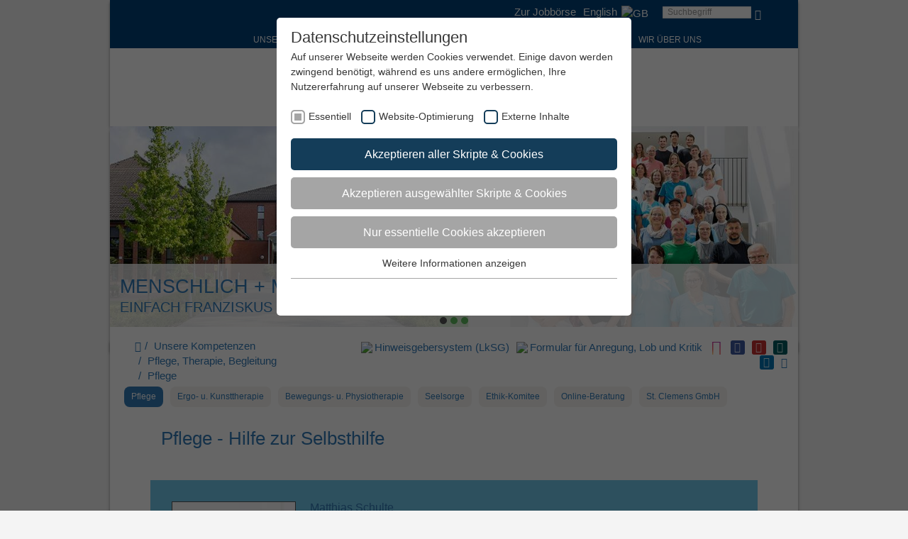

--- FILE ---
content_type: text/html; charset=utf-8
request_url: https://www.srh-telgte.de/unsere-kompetenzen/pflege-therapie-begleitung/pflege.html
body_size: 11978
content:
<!DOCTYPE html><html lang="de-DE" class="no-js"><head><meta charset="utf-8"><!-- elemente websolutions - http://www.elemente-websolutions.ms This website is powered by TYPO3 - inspiring people to share! TYPO3 is a free open source Content Management Framework initially created by Kasper Skaarhoj and licensed under GNU/GPL. TYPO3 is copyright 1998-2026 of Kasper Skaarhoj. Extensions are copyright of their respective owners. Information and contribution at https://typo3.org/ --><title>Pflege</title><meta http-equiv="x-ua-compatible" content="IE=edge"/><meta name="generator" content="TYPO3 CMS"/><meta name="robots" content="all"/><meta http-equiv="content-language" content="de"/><meta name="author" content="St. Franziskus Stiftung"/><meta name="viewport" content="width=device-width, initial-scale=1"/><meta name="twitter:card" content="summary"/><meta name="charset" content="utf-8"/><meta name="copyright" content="2015"/><link rel="stylesheet" type="text/css" href="/typo3temp/assets/compressed/merged-a3c582f286303b7fe65bb9b61627797d-min.css.gzip?1704980330" media="all"><link rel="stylesheet" type="text/css" href="/typo3temp/assets/compressed/merged-5d8a7d45a2976224f801959f8a8a44fb-min.css.gzip?1704979531" media="print"><script src="/typo3temp/assets/compressed/merged-f7e2d7f3e21d63d707bf706051b199b0-min.js.gzip?1646228202"></script><link rel="apple-touch-icon" sizes="57x57" href="/fileadmin/template/sfs/elemente/img/favicons/apple-touch-icon-57x57.png"><link rel="apple-touch-icon" sizes="60x60" href="/fileadmin/template/sfs/elemente/img/favicons/apple-touch-icon-60x60.png"><link rel="apple-touch-icon" sizes="72x72" href="/fileadmin/template/sfs/elemente/img/favicons/apple-touch-icon-72x72.png"><link rel="apple-touch-icon" sizes="76x76" href="/fileadmin/template/sfs/elemente/img/favicons/apple-touch-icon-76x76.png"><link rel="apple-touch-icon" sizes="114x114" href="/fileadmin/template/sfs/elemente/img/favicons/apple-touch-icon-114x114.png"><link rel="apple-touch-icon" sizes="120x120" href="/fileadmin/template/sfs/elemente/img/favicons/apple-touch-icon-120x120.png"><link rel="apple-touch-icon" sizes="144x144" href="/fileadmin/template/sfs/elemente/img/favicons/apple-touch-icon-144x144.png"><link rel="apple-touch-icon" sizes="152x152" href="/fileadmin/template/sfs/elemente/img/favicons/apple-touch-icon-152x152.png"><link rel="apple-touch-icon" sizes="180x180" href="/fileadmin/template/sfs/elemente/img/favicons/apple-touch-icon-180x180.png"><link rel="icon" type="image/png" sizes="32x32" href="/fileadmin/template/sfs/elemente/img/favicons/favicon-32x32.png"><link rel="icon" type="image/png" sizes="16x16" href="/fileadmin/template/sfs/elemente/img/favicons/favicon-16x16.png"><link rel="manifest" href="/fileadmin/template/sfs/elemente/img/favicons/manifest.json"><meta name="msapplication-TileColor" content="#da532c"><meta name="msapplication-TileImage" content="/fileadmin/template/sfs/elemente/img/favicons/mstile-144x144.png"><meta name="theme-color" content="#ffffff"><meta property="og:title" content="Pflege"><meta property="og:site_name" content="srt"><meta property="og:type" content="website"><meta property="og:url" content="http://srt.dev.elemente-websolutions.ms/unsere-kompetenzen/pflege-therapie-begleitung/pflege.html"><meta property="og:description" content=""><meta property="og:locale" content="de"><meta property="og:street-address" content=""><meta property="og:locality" content=""><meta property="og:region" content=""><meta property="og:postral-code" content=""><meta property="og:country-name" content=""><meta property="og:email" content=""><meta property="og:phone_number" content=""><meta property="og:fax_number" content=""><meta property="fb:admins" content=""/><meta name="twitter:card" content="summary"><meta property="twitter:title" content="Pflege"><meta property="twitter:url" content="http://srt.dev.elemente-websolutions.ms/unsere-kompetenzen/pflege-therapie-begleitung/pflege.html"><meta property="twitter:description" content=""><meta name="twitter:site" content="@TWIITER-Account"><script type="text/javascript">/* */ var typoScriptConstants = (function() { var translations = [], analytics = []; return { getTranslations: function() { return translations; }, getAnalytics: function() { return analytics; }, addTranslation: function(key, value) { translations[key] = value; }, addAnalytic: function(key, value) { analytics[key] = value; }, }; })(); /* */ typoScriptConstants.addTranslation('cookieConsentDismissLabel', 'Schließen'); typoScriptConstants.addTranslation('cookieConsentAllowLabel', 'Zustimmen'); typoScriptConstants.addTranslation('cookieConsentHeaderLabel', 'Wir benutzen Cookies!'); typoScriptConstants.addTranslation('cookieConsentMessageLabel', 'Diese Webseite verwendet Cookies. Durch die Nutzung der Webseite stimmen Sie der Verwendung von Cookies zu.'); typoScriptConstants.addTranslation('cookieConsentLinkLabel', 'Datenschutzinformationen'); typoScriptConstants.addTranslation('cookieConsentAriaLinkLabel', 'Zu den Datenschutzinformationen'); typoScriptConstants.addTranslation('cookieConsentHref', 'https://www.srh-telgte.de/kontaktdatenschutz/datenschutz.html'); typoScriptConstants.addTranslation('cookieConsentCookiePolicyLabel', 'Cookie Richtlinie'); typoScriptConstants.addAnalytic('cookieDomain', 'www.srh-telgte.de');</script><link rel="preload" as="style" href="https://www.srh-telgte.de/fileadmin/sg_cookie_optin/siteroot-12444/cookieOptin.css?1609340599" media="all"><link rel="stylesheet" href="https://www.srh-telgte.de/fileadmin/sg_cookie_optin/siteroot-12444/cookieOptin.css?1609340599" media="all"><script id="cookieOptinData" type="application/json">{"cookieGroups":[{"groupName":"essential","label":"Essentiell","description":"Essentielle Cookies werden f\u00fcr grundlegende Funktionen der Webseite ben\u00f6tigt. Dadurch ist gew\u00e4hrleistet, dass die Webseite einwandfrei funktioniert.","required":true,"cookieData":[],"scriptData":[],"loadingHTML":"","loadingJavaScript":""},{"groupName":"analytics","label":"Website-Optimierung","description":"Wir verwenden Cookies, um statistische Informationen \u00fcber unsere Website bereitzustellen. Sie werden zur Leistungsmessung und \u2013verbesserung verwendet.","required":false,"cookieData":[{"Name":"_ga","Provider":"Google Analytics","Purpose":"Registriert eine eindeutige ID, die verwendet wird, um statistische Daten dazu, wie der Besucher die Website nutzt, zu generieren.","Lifetime":"2 Jahre","index":0,"pseudo":false},{"Name":"_gid","Provider":"Google Tag Manager","Purpose":"Registriert eine eindeutige ID, die verwendet wird, um statistische Daten dazu, wie der Besucher die Website nutzt, zu generieren.","Lifetime":"1 Tag","index":1,"pseudo":false},{"Name":"_gat","Provider":"Google Tag Manager","Purpose":"Wird von Google Analytics verwendet, um die Anforderungsrate einzuschr\u00e4nken","Lifetime":"1 Tag","index":2,"pseudo":false}],"scriptData":[{"title":"Google Tag Manager","script":"(function(w,d,s,l,i){w[l]=w[l]||[];w[l].push({'gtm.start': new Date().getTime(),event:'gtm.js'});var f=d.getElementsByTagName(s)[0], j=d.createElement(s),dl=l!='dataLayer'?'&l='+l:'';j.async=true;j.src= 'https:\/\/www.googletagmanager.com\/gtm.js?id='+i+dl;f.parentNode.insertBefore(j,f); })(window,document,'script','dataLayer','GTM-52XH73X');","html":"","index":0}],"loadingHTML":"","loadingJavaScript":"\/fileadmin\/sg_cookie_optin\/siteroot-12444\/analytics-0.js"},{"groupName":"iframes","label":"Externe Inhalte","description":"Wir verwenden auf unserer Website externe Inhalte, um Ihnen zus\u00e4tzliche Informationen anzubieten.","required":false,"cookieData":[]}],"cssData":{"color_box":"#FFFFFF","color_headline":"#373737","color_text":"#373737","color_confirmation_background":"#C9FFC9","color_confirmation_text":"#208A20","color_checkbox":"#143D59","color_checkbox_required":"#A5A5A5","color_button_all":"#143D59","color_button_all_hover":"#2E6B96","color_button_all_text":"#FFFFFF","color_button_specific":"#A5A5A5","color_button_specific_hover":"#D7D7D7","color_button_specific_text":"#FFFFFF","color_button_essential":"#A5A5A5","color_button_essential_hover":"#D7D7D7","color_button_essential_text":"#FFFFFF","color_button_close":"#FFFFFF","color_button_close_hover":"#FFFFFF","color_button_close_text":"#373737","color_list":"#A5A5A5","color_list_text":"#FFFFFF","color_table":"#FFFFFF","color_Table_data_text":"#373737","color_table_header":"#F3F3F3","color_table_header_text":"#373737","color_full_box":"#143D59","color_full_headline":"#FFFFFF","color_full_text":"#FFFFFF","color_full_button_close":"#143D59","color_full_button_close_hover":"#143D59","color_full_button_close_text":"#FFFFFF","iframe_color_consent_box_background":"#D6D6D6","iframe_color_button_load_one":"#143D59","iframe_color_button_load_one_hover":"#2E6B96","iframe_color_button_load_one_text":"#FFFFFF","iframe_color_open_settings":"#373737","banner_color_box":"#DDDDDD","banner_color_text":"#373737","banner_color_link_text":"#373737","banner_color_button_settings":"#A5A5A5","banner_color_button_settings_hover":"#D7D7D7","banner_color_button_settings_text":"#FFFFFF","banner_color_button_accept":"#143D59","banner_color_button_accept_hover":"#2E6B96","banner_color_button_accept_text":"#FFFFFF"},"footerLinks":[],"iFrameGroup":{"groupName":"iframes","label":"Externe Inhalte","description":"Wir verwenden auf unserer Website externe Inhalte, um Ihnen zus\u00e4tzliche Informationen anzubieten.","required":false,"cookieData":[]},"settings":{"banner_enable":false,"banner_position":0,"banner_show_settings_button":true,"cookie_lifetime":365,"session_only_essential_cookies":false,"iframe_enabled":true,"minify_generated_data":true,"show_button_close":false,"activate_testing_mode":false,"disable_powered_by":true,"set_cookie_for_domain":""},"textEntries":{"header":"Datenschutzeinstellungen","description":"Auf unserer Webseite werden Cookies verwendet. Einige davon werden zwingend ben\u00f6tigt, w\u00e4hrend es uns andere erm\u00f6glichen, Ihre Nutzererfahrung auf unserer Webseite zu verbessern.","accept_all_text":"Akzeptieren aller Skripte & Cookies","accept_specific_text":"Akzeptieren ausgew\u00e4hlter Skripte & Cookies","accept_essential_text":"Nur essentielle Cookies akzeptieren","extend_box_link_text":"Weitere Informationen anzeigen","extend_box_link_text_close":"Weitere Informationen verstecken","extend_table_link_text":"Cookie-Informationen anzeigen","extend_table_link_text_close":"Cookie-Informationen verstecken","cookie_name_text":"Name","cookie_provider_text":"Anbieter","cookie_purpose_text":"Zweck","cookie_lifetime_text":"Laufzeit","iframe_button_allow_all_text":"Alle externen Inhalte erlauben","iframe_button_allow_one_text":"Einmalig erlauben","iframe_button_load_one_text":"Externen Inhalt laden","iframe_open_settings_text":"Einstellungen anzeigen","banner_button_accept_text":"Akzeptieren","banner_button_settings_text":"Einstellungen","banner_description":"Auf unserer Webseite werden Cookies verwendet. Einige davon werden zwingend ben\u00f6tigt, w\u00e4hrend es uns andere erm\u00f6glichen, Ihre Nutzererfahrung auf unserer Webseite zu verbessern.","save_confirmation_text":"Cookie-Einstellungen erfolgreich gespeichert"},"mustacheData":{"template":{"template_html":"<!--googleoff: index-->\n<div class=\"sg-cookie-optin-box\">\n\t{{#settings.show_button_close}}\n\t\t<span class=\"sg-cookie-optin-box-close-button\">\u2715<\/span>\n\t{{\/settings.show_button_close}}\n\n\t<strong class=\"sg-cookie-optin-box-header\">{{{textEntries.header}}}<\/strong>\n\t<p class=\"sg-cookie-optin-box-description\">{{{textEntries.description}}}<\/p>\n\n\t<ul class=\"sg-cookie-optin-box-cookie-list\">\n\t\t{{#cookieGroups}}\n\t\t\t<li class=\"sg-cookie-optin-box-cookie-list-item\">\n\t\t\t\t<label >\n\t\t\t\t\t<input class=\"sg-cookie-optin-checkbox\"\n\t\t\t\t\t type=\"checkbox\"\n\t\t\t\t\t name=\"cookies[]\"\n\t\t\t\t\t value=\"{{groupName}}\"\n\t\t\t\t\t {{#required}}checked=\"1\"{{\/required}}\n\t\t\t\t\t {{#required}}disabled=\"1\"{{\/required}}>\n\t\t\t\t\t<span class=\"sg-cookie-optin-checkbox-label\">{{{label}}}<\/span>\n\t\t\t\t<\/label>\n\t\t\t<\/li>\n\t\t{{\/cookieGroups}}\n\t<\/ul>\n\n\t<div class=\"sg-cookie-optin-box-button\">\n\t\t<button class=\"sg-cookie-optin-box-button-accept-all\">{{{textEntries.accept_all_text}}}<\/button>\n\t\t<button class=\"sg-cookie-optin-box-button-accept-specific\">{{{textEntries.accept_specific_text}}}<\/button>\n\t\t<button class=\"sg-cookie-optin-box-button-accept-essential\">{{{textEntries.accept_essential_text}}}<\/button>\n\t<\/div>\n\n\t<ul class=\"sg-cookie-optin-box-cookie-detail-list\">\n\t\t{{#cookieGroups}}\n\t\t\t<li class=\"sg-cookie-optin-box-cookie-detail-list-item\">\n\t\t\t\t<strong class=\"sg-cookie-optin-box-cookie-detail-header\">{{{label}}}<\/strong>\n\t\t\t\t<p class=\"sg-cookie-optin-box-cookie-detail-description\">{{{description}}}<\/p>\n\n\t\t\t\t<div class=\"sg-cookie-optin-box-cookie-detail-sublist\">\n\t\t\t\t\t<table>\n\t\t\t\t\t\t<tbody>\n\t\t\t\t\t\t\t{{#cookieData}}\n\t\t\t\t\t\t\t\t{{^pseudo}}\n\t\t\t\t\t\t\t\t\t{{#index}}<tr class=\"divider\"><td colspan=\"2\">&nbsp;<\/td><\/tr>{{\/index}}\n\t\t\t\t\t\t\t\t\t<tr>\n\t\t\t\t\t\t\t\t\t\t<th>{{{textEntries.cookie_name_text}}}<\/th>\n\t\t\t\t\t\t\t\t\t\t<td>{{{Name}}}<\/td>\n\t\t\t\t\t\t\t\t\t<\/tr>\n\t\t\t\t\t\t\t\t\t<tr>\n\t\t\t\t\t\t\t\t\t\t<th>{{{textEntries.cookie_provider_text}}}<\/th>\n\t\t\t\t\t\t\t\t\t\t<td>{{{Provider}}}<\/td>\n\t\t\t\t\t\t\t\t\t<\/tr>\n\t\t\t\t\t\t\t\t\t<tr>\n\t\t\t\t\t\t\t\t\t\t<th>{{{textEntries.cookie_lifetime_text}}}<\/th>\n\t\t\t\t\t\t\t\t\t\t<td>{{{Lifetime}}}<\/td>\n\t\t\t\t\t\t\t\t\t<\/tr>\n\t\t\t\t\t\t\t\t\t<tr>\n\t\t\t\t\t\t\t\t\t\t<th>{{{textEntries.cookie_purpose_text}}}<\/th>\n\t\t\t\t\t\t\t\t\t\t<td class=\"sg-cookie-optin-box-table-reason\">{{{Purpose}}}<\/td>\n\t\t\t\t\t\t\t\t\t<\/tr>\n\t\t\t\t\t\t\t\t{{\/pseudo}}\n\t\t\t\t\t\t\t{{\/cookieData}}\n\t\t\t\t\t\t<\/tbody>\n\t\t\t\t\t<\/table>\n\t\t\t\t<\/div>\n\n\t\t\t\t{{#cookieData}}\n\t\t\t\t\t{{^index}}<a class=\"sg-cookie-optin-box-sublist-open-more-link\" href=\"#\">{{{textEntries.extend_table_link_text}}}<\/a>{{\/index}}\n\t\t\t\t{{\/cookieData}}\n\t\t\t<\/li>\n\t\t{{\/cookieGroups}}\n\t<\/ul>\n\n\t<div class=\"sg-cookie-optin-box-open-more\">\n\t\t<a class=\"sg-cookie-optin-box-open-more-link\" href=\"#\">{{{textEntries.extend_box_link_text}}}<\/a>\n\t<\/div>\n\n\t<div class=\"sg-cookie-optin-box-footer\">\n\t\t<div class=\"sg-cookie-optin-box-copyright\">\n\t\t\t<a class=\"sg-cookie-optin-box-copyright-link{{#settings.disable_powered_by}} sg-cookie-optin-box-copyright-link-hidden{{\/settings.disable_powered_by}}\"\n\t\t\t href=\"https:\/\/www.sgalinski.de\/typo3-produkte-webentwicklung\/sgalinski-cookie-optin\/\"\n\t\t\t target=\"_blank\">\n\t\t\t\tPowered by<br>sgalinski Cookie Opt In\n\t\t\t<\/a>\n\t\t<\/div>\n\n\t\t<div class=\"sg-cookie-optin-box-footer-links\">\n\t\t\t{{#footerLinks}}\n\t\t\t\t{{#index}}\n\t\t\t\t\t<span class=\"sg-cookie-optin-box-footer-divider\"> | <\/span>\n\t\t\t\t{{\/index}}\n\n\t\t\t\t<a class=\"sg-cookie-optin-box-footer-link\" href=\"{{url}}\" target=\"_blank\">{{{name}}}<\/a>\n\t\t\t{{\/footerLinks}}\n\t\t<\/div>\n\t<\/div>\n<\/div>\n<!--googleon: index-->\n","template_overwritten":0,"template_selection":0,"markup":"<!--googleoff: index-->\n<div class=\"sg-cookie-optin-box\">\n\n\t<strong class=\"sg-cookie-optin-box-header\">Datenschutzeinstellungen<\/strong>\n\t<p class=\"sg-cookie-optin-box-description\">Auf unserer Webseite werden Cookies verwendet. Einige davon werden zwingend ben\u00f6tigt, w\u00e4hrend es uns andere erm\u00f6glichen, Ihre Nutzererfahrung auf unserer Webseite zu verbessern.<\/p>\n\n\t<ul class=\"sg-cookie-optin-box-cookie-list\">\n\t\t\t<li class=\"sg-cookie-optin-box-cookie-list-item\">\n\t\t\t\t<label >\n\t\t\t\t\t<input class=\"sg-cookie-optin-checkbox\"\n\t\t\t\t\t type=\"checkbox\"\n\t\t\t\t\t name=\"cookies[]\"\n\t\t\t\t\t value=\"essential\"\n\t\t\t\t\t checked=\"1\"\n\t\t\t\t\t disabled=\"1\">\n\t\t\t\t\t<span class=\"sg-cookie-optin-checkbox-label\">Essentiell<\/span>\n\t\t\t\t<\/label>\n\t\t\t<\/li>\n\t\t\t<li class=\"sg-cookie-optin-box-cookie-list-item\">\n\t\t\t\t<label >\n\t\t\t\t\t<input class=\"sg-cookie-optin-checkbox\"\n\t\t\t\t\t type=\"checkbox\"\n\t\t\t\t\t name=\"cookies[]\"\n\t\t\t\t\t value=\"analytics\"\n\t\t\t\t\t \n\t\t\t\t\t >\n\t\t\t\t\t<span class=\"sg-cookie-optin-checkbox-label\">Website-Optimierung<\/span>\n\t\t\t\t<\/label>\n\t\t\t<\/li>\n\t\t\t<li class=\"sg-cookie-optin-box-cookie-list-item\">\n\t\t\t\t<label >\n\t\t\t\t\t<input class=\"sg-cookie-optin-checkbox\"\n\t\t\t\t\t type=\"checkbox\"\n\t\t\t\t\t name=\"cookies[]\"\n\t\t\t\t\t value=\"iframes\"\n\t\t\t\t\t \n\t\t\t\t\t >\n\t\t\t\t\t<span class=\"sg-cookie-optin-checkbox-label\">Externe Inhalte<\/span>\n\t\t\t\t<\/label>\n\t\t\t<\/li>\n\t<\/ul>\n\n\t<div class=\"sg-cookie-optin-box-button\">\n\t\t<button class=\"sg-cookie-optin-box-button-accept-all\">Akzeptieren aller Skripte & Cookies<\/button>\n\t\t<button class=\"sg-cookie-optin-box-button-accept-specific\">Akzeptieren ausgew\u00e4hlter Skripte & Cookies<\/button>\n\t\t<button class=\"sg-cookie-optin-box-button-accept-essential\">Nur essentielle Cookies akzeptieren<\/button>\n\t<\/div>\n\n\t<ul class=\"sg-cookie-optin-box-cookie-detail-list\">\n\t\t\t<li class=\"sg-cookie-optin-box-cookie-detail-list-item\">\n\t\t\t\t<strong class=\"sg-cookie-optin-box-cookie-detail-header\">Essentiell<\/strong>\n\t\t\t\t<p class=\"sg-cookie-optin-box-cookie-detail-description\">Essentielle Cookies werden f\u00fcr grundlegende Funktionen der Webseite ben\u00f6tigt. Dadurch ist gew\u00e4hrleistet, dass die Webseite einwandfrei funktioniert.<\/p>\n\n\t\t\t\t<div class=\"sg-cookie-optin-box-cookie-detail-sublist\">\n\t\t\t\t\t<table>\n\t\t\t\t\t\t<tbody>\n\t\t\t\t\t\t<\/tbody>\n\t\t\t\t\t<\/table>\n\t\t\t\t<\/div>\n\n\t\t\t<\/li>\n\t\t\t<li class=\"sg-cookie-optin-box-cookie-detail-list-item\">\n\t\t\t\t<strong class=\"sg-cookie-optin-box-cookie-detail-header\">Website-Optimierung<\/strong>\n\t\t\t\t<p class=\"sg-cookie-optin-box-cookie-detail-description\">Wir verwenden Cookies, um statistische Informationen \u00fcber unsere Website bereitzustellen. Sie werden zur Leistungsmessung und \u2013verbesserung verwendet.<\/p>\n\n\t\t\t\t<div class=\"sg-cookie-optin-box-cookie-detail-sublist\">\n\t\t\t\t\t<table>\n\t\t\t\t\t\t<tbody>\n\t\t\t\t\t\t\t\t\t\n\t\t\t\t\t\t\t\t\t<tr>\n\t\t\t\t\t\t\t\t\t\t<th>Name<\/th>\n\t\t\t\t\t\t\t\t\t\t<td>_ga<\/td>\n\t\t\t\t\t\t\t\t\t<\/tr>\n\t\t\t\t\t\t\t\t\t<tr>\n\t\t\t\t\t\t\t\t\t\t<th>Anbieter<\/th>\n\t\t\t\t\t\t\t\t\t\t<td>Google Analytics<\/td>\n\t\t\t\t\t\t\t\t\t<\/tr>\n\t\t\t\t\t\t\t\t\t<tr>\n\t\t\t\t\t\t\t\t\t\t<th>Laufzeit<\/th>\n\t\t\t\t\t\t\t\t\t\t<td>2 Jahre<\/td>\n\t\t\t\t\t\t\t\t\t<\/tr>\n\t\t\t\t\t\t\t\t\t<tr>\n\t\t\t\t\t\t\t\t\t\t<th>Zweck<\/th>\n\t\t\t\t\t\t\t\t\t\t<td class=\"sg-cookie-optin-box-table-reason\">Registriert eine eindeutige ID, die verwendet wird, um statistische Daten dazu, wie der Besucher die Website nutzt, zu generieren.<\/td>\n\t\t\t\t\t\t\t\t\t<\/tr>\n\t\t\t\t\t\t\t\t\t<tr class=\"divider\"><td colspan=\"2\">&nbsp;<\/td><\/tr>\n\t\t\t\t\t\t\t\t\t<tr>\n\t\t\t\t\t\t\t\t\t\t<th>Name<\/th>\n\t\t\t\t\t\t\t\t\t\t<td>_gid<\/td>\n\t\t\t\t\t\t\t\t\t<\/tr>\n\t\t\t\t\t\t\t\t\t<tr>\n\t\t\t\t\t\t\t\t\t\t<th>Anbieter<\/th>\n\t\t\t\t\t\t\t\t\t\t<td>Google Tag Manager<\/td>\n\t\t\t\t\t\t\t\t\t<\/tr>\n\t\t\t\t\t\t\t\t\t<tr>\n\t\t\t\t\t\t\t\t\t\t<th>Laufzeit<\/th>\n\t\t\t\t\t\t\t\t\t\t<td>1 Tag<\/td>\n\t\t\t\t\t\t\t\t\t<\/tr>\n\t\t\t\t\t\t\t\t\t<tr>\n\t\t\t\t\t\t\t\t\t\t<th>Zweck<\/th>\n\t\t\t\t\t\t\t\t\t\t<td class=\"sg-cookie-optin-box-table-reason\">Registriert eine eindeutige ID, die verwendet wird, um statistische Daten dazu, wie der Besucher die Website nutzt, zu generieren.<\/td>\n\t\t\t\t\t\t\t\t\t<\/tr>\n\t\t\t\t\t\t\t\t\t<tr class=\"divider\"><td colspan=\"2\">&nbsp;<\/td><\/tr>\n\t\t\t\t\t\t\t\t\t<tr>\n\t\t\t\t\t\t\t\t\t\t<th>Name<\/th>\n\t\t\t\t\t\t\t\t\t\t<td>_gat<\/td>\n\t\t\t\t\t\t\t\t\t<\/tr>\n\t\t\t\t\t\t\t\t\t<tr>\n\t\t\t\t\t\t\t\t\t\t<th>Anbieter<\/th>\n\t\t\t\t\t\t\t\t\t\t<td>Google Tag Manager<\/td>\n\t\t\t\t\t\t\t\t\t<\/tr>\n\t\t\t\t\t\t\t\t\t<tr>\n\t\t\t\t\t\t\t\t\t\t<th>Laufzeit<\/th>\n\t\t\t\t\t\t\t\t\t\t<td>1 Tag<\/td>\n\t\t\t\t\t\t\t\t\t<\/tr>\n\t\t\t\t\t\t\t\t\t<tr>\n\t\t\t\t\t\t\t\t\t\t<th>Zweck<\/th>\n\t\t\t\t\t\t\t\t\t\t<td class=\"sg-cookie-optin-box-table-reason\">Wird von Google Analytics verwendet, um die Anforderungsrate einzuschr\u00e4nken<\/td>\n\t\t\t\t\t\t\t\t\t<\/tr>\n\t\t\t\t\t\t<\/tbody>\n\t\t\t\t\t<\/table>\n\t\t\t\t<\/div>\n\n\t\t\t\t\t<a class=\"sg-cookie-optin-box-sublist-open-more-link\" href=\"#\">Cookie-Informationen anzeigen<\/a>\n\t\t\t\t\t\n\t\t\t\t\t\n\t\t\t<\/li>\n\t\t\t<li class=\"sg-cookie-optin-box-cookie-detail-list-item\">\n\t\t\t\t<strong class=\"sg-cookie-optin-box-cookie-detail-header\">Externe Inhalte<\/strong>\n\t\t\t\t<p class=\"sg-cookie-optin-box-cookie-detail-description\">Wir verwenden auf unserer Website externe Inhalte, um Ihnen zus\u00e4tzliche Informationen anzubieten.<\/p>\n\n\t\t\t\t<div class=\"sg-cookie-optin-box-cookie-detail-sublist\">\n\t\t\t\t\t<table>\n\t\t\t\t\t\t<tbody>\n\t\t\t\t\t\t<\/tbody>\n\t\t\t\t\t<\/table>\n\t\t\t\t<\/div>\n\n\t\t\t<\/li>\n\t<\/ul>\n\n\t<div class=\"sg-cookie-optin-box-open-more\">\n\t\t<a class=\"sg-cookie-optin-box-open-more-link\" href=\"#\">Weitere Informationen anzeigen<\/a>\n\t<\/div>\n\n\t<div class=\"sg-cookie-optin-box-footer\">\n\t\t<div class=\"sg-cookie-optin-box-copyright\">\n\t\t\t<a class=\"sg-cookie-optin-box-copyright-link sg-cookie-optin-box-copyright-link-hidden\"\n\t\t\t href=\"https:\/\/www.sgalinski.de\/typo3-produkte-webentwicklung\/sgalinski-cookie-optin\/\"\n\t\t\t target=\"_blank\">\n\t\t\t\tPowered by<br>sgalinski Cookie Opt In\n\t\t\t<\/a>\n\t\t<\/div>\n\n\t\t<div class=\"sg-cookie-optin-box-footer-links\">\n\t\t<\/div>\n\t<\/div>\n<\/div>\n<!--googleon: index-->\n"},"banner":{"banner_html":"<div class=\"sg-cookie-optin-banner {{^settings.banner_position}}sg-cookie-optin-banner-bottom{{\/settings.banner_position}}\">\n\t<div class=\"sg-cookie-optin-box\">\n\t\t<div class=\"sg-cookie-optin-banner-content\">\n\t\t\t<p class=\"sg-cookie-optin-banner-description\">\n\t\t\t\t{{{textEntries.banner_description}}}\n\n\t\t\t\t{{#footerLinks}}\n\t\t\t\t\t{{#index}}\n\t\t\t\t\t\t(\n\t\t\t\t\t{{\/index}}\n\t\t\t\t{{\/footerLinks}}\n\n\t\t\t\t{{#footerLinks}}\n\t\t\t\t\t{{#index}}\n\t\t\t\t\t\t<span class=\"sg-cookie-optin-box-footer-divider\"> | <\/span>\n\t\t\t\t\t{{\/index}}\n\n\t\t\t\t\t<a class=\"sg-cookie-optin-box-footer-link\" href=\"{{url}}\" target=\"_blank\">{{{name}}}<\/a>\n\t\t\t\t{{\/footerLinks}}\n\n\t\t\t\t{{#footerLinks}}\n\t\t\t\t\t{{#index}}\n\t\t\t\t\t\t)\n\t\t\t\t\t{{\/index}}\n\t\t\t\t{{\/footerLinks}}\n\t\t\t<\/p>\n\n\t\t\t<div class=\"sg-cookie-optin-banner-button\">\n\t\t\t\t{{#settings.banner_show_settings_button}}\n\t\t\t\t\t<button class=\"sg-cookie-optin-banner-button-settings\">{{{textEntries.banner_button_settings_text}}}<\/button>\n\t\t\t\t{{\/settings.banner_show_settings_button}}\n\n\t\t\t\t<button class=\"sg-cookie-optin-banner-button-accept\">{{{textEntries.banner_button_accept_text}}}<\/button>\n\t\t\t<\/div>\n\t\t<\/div>\n\t<\/div>\n<\/div>\n","banner_overwritten":0,"banner_selection":0,"markup":"<div class=\"sg-cookie-optin-banner sg-cookie-optin-banner-bottom\">\n\t<div class=\"sg-cookie-optin-box\">\n\t\t<div class=\"sg-cookie-optin-banner-content\">\n\t\t\t<p class=\"sg-cookie-optin-banner-description\">\n\t\t\t\tAuf unserer Webseite werden Cookies verwendet. Einige davon werden zwingend ben\u00f6tigt, w\u00e4hrend es uns andere erm\u00f6glichen, Ihre Nutzererfahrung auf unserer Webseite zu verbessern.\n\n\n\n\t\t\t<\/p>\n\n\t\t\t<div class=\"sg-cookie-optin-banner-button\">\n\t\t\t\t\t<button class=\"sg-cookie-optin-banner-button-settings\">Einstellungen<\/button>\n\n\t\t\t\t<button class=\"sg-cookie-optin-banner-button-accept\">Akzeptieren<\/button>\n\t\t\t<\/div>\n\t\t<\/div>\n\t<\/div>\n<\/div>\n"},"iframe":{"iframe_html":"<div class=\"sg-cookie-optin-box\">\n\t{{#settings.show_button_close}}\n\t\t<span class=\"sg-cookie-optin-box-close-button\">\u2715<\/span>\n\t{{\/settings.show_button_close}}\n\n\t<strong class=\"sg-cookie-optin-box-header\">{{{iFrameGroup.label}}}<\/strong>\n\t<p class=\"sg-cookie-optin-box-description\">{{{iFrameGroup.description}}}<\/p>\n\n\t<div class=\"sg-cookie-optin-box-button\">\n\t\t<button class=\"sg-cookie-optin-box-button-accept-all\">{{{textEntries.iframe_button_allow_all_text}}}<\/button>\n\t\t<button class=\"sg-cookie-optin-box-button-accept-specific\">{{{textEntries.iframe_button_allow_one_text}}}<\/button>\n\t<\/div>\n\n\t<p class=\"sg-cookie-optin-box-flash-message\"><\/p>\n\n\t<div class=\"sg-cookie-optin-box-footer\">\n\t\t<div class=\"sg-cookie-optin-box-copyright\">\n\t\t\t<a class=\"sg-cookie-optin-box-copyright-link\"\n\t\t\t href=\"https:\/\/www.sgalinski.de\/typo3-produkte-webentwicklung\/sgalinski-cookie-optin\/\"\n\t\t\t target=\"_blank\">\n\t\t\t\tPowered by<br>sgalinski Cookie Opt In\n\t\t\t<\/a>\n\t\t<\/div>\n\n\t\t<div class=\"sg-cookie-optin-box-footer-links\">\n\t\t\t{{#footerLinks}}\n\t\t\t{{#index}}\n\t\t\t<span class=\"sg-cookie-optin-box-footer-divider\"> | <\/span>\n\t\t\t{{\/index}}\n\t\t\t<a class=\"sg-cookie-optin-box-footer-link\" href=\"{{url}}\" target=\"_blank\">{{{name}}}<\/a>\n\t\t\t{{\/footerLinks}}\n\t\t<\/div>\n\t<\/div>\n<\/div>\n","iframe_overwritten":0,"iframe_selection":0,"markup":"<div class=\"sg-cookie-optin-box\">\n\n\t<strong class=\"sg-cookie-optin-box-header\">Externe Inhalte<\/strong>\n\t<p class=\"sg-cookie-optin-box-description\">Wir verwenden auf unserer Website externe Inhalte, um Ihnen zus\u00e4tzliche Informationen anzubieten.<\/p>\n\n\t<div class=\"sg-cookie-optin-box-button\">\n\t\t<button class=\"sg-cookie-optin-box-button-accept-all\">Alle externen Inhalte erlauben<\/button>\n\t\t<button class=\"sg-cookie-optin-box-button-accept-specific\">Einmalig erlauben<\/button>\n\t<\/div>\n\n\t<p class=\"sg-cookie-optin-box-flash-message\"><\/p>\n\n\t<div class=\"sg-cookie-optin-box-footer\">\n\t\t<div class=\"sg-cookie-optin-box-copyright\">\n\t\t\t<a class=\"sg-cookie-optin-box-copyright-link\"\n\t\t\t href=\"https:\/\/www.sgalinski.de\/typo3-produkte-webentwicklung\/sgalinski-cookie-optin\/\"\n\t\t\t target=\"_blank\">\n\t\t\t\tPowered by<br>sgalinski Cookie Opt In\n\t\t\t<\/a>\n\t\t<\/div>\n\n\t\t<div class=\"sg-cookie-optin-box-footer-links\">\n\t\t<\/div>\n\t<\/div>\n<\/div>\n"},"iframeReplacement":{"iframe_replacement_html":"<button class=\"sg-cookie-optin-iframe-consent-accept\">{{{textEntries.iframe_button_load_one_text}}}<\/button>\n<a class=\"sg-cookie-optin-iframe-consent-link\">{{{textEntries.iframe_open_settings_text}}}<\/a>\n","iframe_replacement_overwritten":0,"iframe_replacement_selection":0,"markup":"<button class=\"sg-cookie-optin-iframe-consent-accept\">Externen Inhalt laden<\/button>\n<a class=\"sg-cookie-optin-iframe-consent-link\">Einstellungen anzeigen<\/a>\n"},"iframeWhitelist":{"iframe_whitelist_regex":"^https:\\\/\\\/www\\.google\\.com\\\/recaptcha\\\/\n","iframe_whitelist_overwritten":0,"iframe_whitelist_selection":0,"markup":"^https:\\\/\\\/www\\.google\\.com\\\/recaptcha\\\/\n"}}}</script><link rel="preload" as="script" href="https://www.srh-telgte.de/fileadmin/sg_cookie_optin/siteroot-12444/cookieOptin.js?1609340599" data-ignore="1"><script src="https://www.srh-telgte.de/fileadmin/sg_cookie_optin/siteroot-12444/cookieOptin.js?1609340599" data-ignore="1"></script><link rel="canonical" href="https://www.srh-telgte.de/unsere-kompetenzen/pflege-therapie-begleitung/pflege.html"/><!-- This site is optimized with the Yoast SEO for TYPO3 plugin - https://yoast.com/typo3-extensions-seo/ --><script type="application/ld+json">[{"@context":"https:\/\/www.schema.org","@type":"BreadcrumbList","itemListElement":[{"@type":"ListItem","position":1,"item":{"@id":"https:\/\/www.srh-telgte.de\/index.html","name":"St. Rochus-Hospital Telgte"}},{"@type":"ListItem","position":2,"item":{"@id":"https:\/\/www.srh-telgte.de\/unsere-kompetenzen.html","name":"Unsere Kompetenzen"}},{"@type":"ListItem","position":3,"item":{"@id":"https:\/\/www.srh-telgte.de\/unsere-kompetenzen\/pflege-therapie-begleitung.html","name":"Pflege, Therapie, Begleitung"}},{"@type":"ListItem","position":4,"item":{"@id":"https:\/\/www.srh-telgte.de\/unsere-kompetenzen\/pflege-therapie-begleitung\/pflege.html","name":"Pflege"}}]}]</script></head><body id="uid4162" class="srt"><a href="#content" class="sr-only">Skip to main content</a><div id="print-logo" class="visible-print"><img src="/fileadmin/template/sfs/elemente/img/logo/Rochus_Telgte.png" width="498" height="96" class="img-logo" alt="" title="Zur Startseite" ></div><header class="navbar navbar-inverse" role="banner"><div class="container"><div class="row top-bar"><div class="col-xs-2"><div class="navbar-brand" id="navbar-brand"><div id="logo-stiftung"><img src="/fileadmin/template/sfs/elemente/img/logo/SFS_Header_Logo.png" width="180" height="36" class="img-logo-stiftung" alt="" title="Eine Einrichtung der St. Franziskus-Stiftung" ></div><span class="sr-only">srt</span></div><div id="menuOverlay"><ul><li><div class="sfsLink" ><a href="https://www.st-franziskus-stiftung.de/startseite.html" target="_blank">&nbsp;</a></div></li><li><a href="https://www.st-franziskus-stiftung.de/die-einrichtungen/die-einrichtungen-der-franziskus-stiftung.html" target="_blank">Die Einrichtungen der Franziskus Stiftung</a></li><li><a href="https://www.st-franziskus-stiftung.de/die-einrichtungen/uebersichtskarte-unserer-einrichtungen.html" target="_blank">Übersichtskarte unserer Einrichtungen</a></li></ul></div></div><div class="col-xs-10"><div class="row"><div class="col-md-12 pull-right"><form method="post" action="/suche.html?tx_indexedsearch_pi2%5Baction%5D=search&tx_indexedsearch_pi2%5Bcontroller%5D=Search&cHash=a185a8b45217ddf47b4abe4a484cebf7" role="search"><div class="input-group"><input type="text" class="form-control typeahead" name="tx_indexedsearch_pi2[search][sword]" placeholder="Suchbegriff" title="Bitte geben Sie ein Suchwort ein"><span class="input-group-btn"><button type="submit" class="btn" title="Suche ausführen"><span class="glyphicon glyphicon-search" aria-hidden="true"></span><span class="sr-only">Suchen</span></button></span></div></form><div class="languageBar pull-right"><ul class="list-inline"><li><a href="https://jobs.st-franziskus-stiftung.de/de/?sortOrder=desc&amp;organization=St.%20Rochus-Hospital%20Telgte" target="_blank" rel="noreferrer">Zur Jobbörse</a></li><li><a href="/overlays/englisch/about-us.html" target="_top" class="overlay fancybox.iframe iFrame">English<img alt="GB" src="/fileadmin/template/sfs/elemente/img/flagge/flagge.jpg"></a></li></ul></div></div></div><div class="row"><div class="col-xs-12 pull-right"><div class="navbar-header"><button type="button" class="navbar-toggle" data-toggle="collapse" data-target=".navbar-ex1-collapse"><em>Menü</em><span class="sr-only">Toggle navigation</span><span class="icon-bar"></span><span class="icon-bar"></span><span class="icon-bar"></span></button></div><nav class="collapse navbar-collapse navbar-ex1-collapse" role="navigation"><ul class="nav navbar-nav colum-6"><li id="navbar4129" class="first active"><a href="/unsere-kompetenzen/abteilung-fuer-psychiatrie-und-psychotherapie/akute-krisen.html" target="_top">Unsere Kompetenzen</a><ul class="nav navbar-nav colum-9"><li id="navbar4170" class="first" ><a href="/unsere-kompetenzen/abteilung-fuer-psychiatrie-und-psychotherapie/akute-krisen.html" target="_top">Abteilung für Psychiatrie und Psychotherapie</a><ul class="nav navbar-nav colum-3"><li id="navbar4173" class="first" ><a href="/unsere-kompetenzen/abteilung-fuer-psychiatrie-und-psychotherapie/akute-krisen.html" target="_top">Akute Krisen</a></li><li id="navbar4172"><a href="/unsere-kompetenzen/abteilung-fuer-psychiatrie-und-psychotherapie/depressionen.html" target="_top">Depressionen</a></li><li id="navbar4171" class="last"><a href="/unsere-kompetenzen/abteilung-fuer-psychiatrie-und-psychotherapie/psychosen.html" target="_top">Psychosen</a></li></ul></li><li id="navbar4169"><a href="/unsere-kompetenzen/abteilung-fuer-psychosomatik-und-psychotherapie.html" target="_top">Abteilung für Psychosomatik und Psychotherapie</a></li><li id="navbar4168"><a href="/unsere-kompetenzen/abteilung-fuer-gerontopsychiatrie.html" target="_top">Abteilung für Gerontopsychiatrie</a></li><li id="navbar4165"><a href="/unsere-kompetenzen/abteilung-fuer-abhaengigkeitserkrankungen.html" target="_top">Abteilung für Abhängigkeitserkrankungen</a><ul class="nav navbar-nav colum-2"><li id="navbar4167" class="first" ><a href="/unsere-kompetenzen/abteilung-fuer-abhaengigkeitserkrankungen/drogen.html" target="_top">Drogen</a></li><li id="navbar4166" class="last"><a href="/unsere-kompetenzen/abteilung-fuer-abhaengigkeitserkrankungen/alkohol-medikamente.html" target="_top">Alkohol, Medikamente</a></li></ul></li><li id="navbar13491"><a href="/unsere-kompetenzen/tageskliniken.html" target="_top">Tageskliniken</a><ul class="nav navbar-nav colum-2"><li id="navbar5616" class="first" ><a href="/tk-ahlen.html" target="_top">Tagesklinik Ahlen</a></li><li id="navbar4164" class="last"><a href="/unsere-kompetenzen/tageskliniken/tagesklinik-warendorf.html" target="_top">Tagesklinik Warendorf</a></li></ul></li><li id="navbar20890"><a href="/unsere-kompetenzen/institutsambulanz.html" target="_top">Institutsambulanz</a></li><li id="navbar4159"><a href="/unsere-kompetenzen/sozialdienst.html" target="_top">Sozialdienst</a></li><li id="navbar13490" class="active"><a href="/unsere-kompetenzen/pflege-therapie-begleitung.html" target="_top">Pflege, Therapie, Begleitung</a><ul class="nav navbar-nav colum-7"><li id="navbar4162" class="first active"><a href="/unsere-kompetenzen/pflege-therapie-begleitung/pflege.html" target="_top">Pflege</a></li><li id="navbar4161"><a href="/unsere-kompetenzen/pflege-therapie-begleitung/ergo-u-kunsttherapie.html" target="_top">Ergo- u. Kunsttherapie</a></li><li id="navbar4160"><a href="/unsere-kompetenzen/pflege-therapie-begleitung/bewegungs-u-physiotherapie.html" target="_top">Bewegungs- u. Physiotherapie</a></li><li id="navbar4158"><a href="/unsere-kompetenzen/pflege-therapie-begleitung/seelsorge.html" target="_top">Seelsorge</a></li><li id="navbar8620"><a href="/unsere-kompetenzen/pflege-therapie-begleitung/ethik-komitee.html" target="_top">Ethik-Komitee</a></li><li id="navbar5146"><a href="/unsere-kompetenzen/pflege-therapie-begleitung/online-beratung.html" target="_top">Online-Beratung</a></li><li id="navbar6032" class="last"><a href="/unsere-kompetenzen/pflege-therapie-begleitung/st-clemens-gmbh.html" target="_top">St. Clemens GmbH</a></li></ul></li><li id="navbar19778" class="last"><a href="/unsere-kompetenzen/ambulanter-pflegedienst.html" target="_top">Ambulanter Pflegedienst</a><ul class="nav navbar-nav colum-2"><li id="navbar20271" class="first" ><a href="/unsere-kompetenzen/ambulanter-pflegedienst/ambulanter-pflegedienst.html" target="_top">Ambulanter Pflegedienst</a></li><li id="navbar20269" class="last"><a href="/unsere-kompetenzen/ambulanter-pflegedienst/ambulante-pflege-karriere.html" target="_top">Ambulante Pflege Karriere</a></li></ul></li></ul></li><li id="navbar4080"><a href="/jubilaeum.html" target="_top">Für Patienten &amp; Besucher</a><ul class="nav navbar-nav colum-9"><li id="navbar19854" class="first" ><a href="/fuer-patienten-besucher/information-zum-coronavirus-sars-cov-2.html" target="_top">Information zum Coronavirus SARS-CoV-2</a></li><li id="navbar4085"><a href="/fuer-patienten-besucher/vor-ihrem-aufenthalt.html" target="_top">Vor Ihrem Aufenthalt</a></li><li id="navbar4083"><a href="/fuer-patienten-besucher/cafekiosk.html" target="_top">Besuchercafeteria/Kiosk</a></li><li id="navbar4084"><a href="/fuer-patienten-besucher/freizeit.html" target="_top">Freizeit</a></li><li id="navbar7683"><a href="/fuer-patienten-besucher/schwimmbad.html" target="_top">Schwimmbad</a></li><li id="navbar4082"><a href="/fuer-patienten-besucher/buecherei.html" target="_top">Bücherei</a></li><li id="navbar4081"><a href="/fuer-patienten-besucher/kueche.html" target="_top">Küche</a></li><li id="navbar17238"><a href="/fuer-patienten-besucher/entlassmanagement.html" target="_top">Entlassmanagement</a></li><li id="navbar22584" class="last"><a href="/foerderverein.html" target="_top">Förderverein</a></li></ul></li><li id="navbar10240"><a href="/karriere/jobboerse.html" target="_top">Karriere</a><ul class="nav navbar-nav colum-6"><li id="navbar22215" class="first" ><a href="/karriere/jobboerse.html" target="_top">Jobbörse</a></li><li id="navbar4089"><a href="/karriere/aus-fort-und-weiterbildung.html" target="_top">Aus-, Fort- und Weiterbildung</a><ul class="nav navbar-nav colum-7"><li id="navbar12806" class="first" ><a href="/karriere/aus-fort-und-weiterbildung/uebersicht.html" target="_top">Übersicht</a></li><li id="navbar4103"><a href="/karriere/aus-fort-und-weiterbildung/aerzte.html" target="_top">Ärzte</a></li><li id="navbar4102"><a href="/karriere/aus-fort-und-weiterbildung/medizinstudenten.html" target="_top">Medizinstudenten</a></li><li id="navbar4100"><a href="/pflegeausbildung.html" target="_top">Pflege</a></li><li id="navbar4099"><a href="/karriere/aus-fort-und-weiterbildung/heilerziehungspflege.html" target="_top">Heilerziehungspflege</a></li><li id="navbar4091"><a href="/karriere/aus-fort-und-weiterbildung/sozialarbeit.html" target="_top">Sozialarbeit</a></li><li id="navbar4090" class="last"><a href="/karriere/aus-fort-und-weiterbildung/praktika.html" target="_top">Praktika</a></li></ul></li><li id="navbar18119"><a href="/karriere/benefits.html" target="_top">Benefits</a></li><li id="navbar4087"><a href="/karriere/freiwillige-soziale-dienste-fsjbfd.html" target="_top">Freiwillige Soziale Dienste (FSJ/BFD)</a></li><li id="navbar20263"><a href="/karriere/pflege.html" target="_top">Pflege</a></li><li id="navbar21658" class="last"><a href="https://karriere.st-franziskus-stiftung.de/international-recruiting/" target="https://karriere.st-franziskus-stiftung.de/international-recruiting/">International Recruiting (EN)</a></li></ul></li><li id="navbar4174"><a href="/neuigkeiten/neuigkeiten.html" target="_top">Neuigkeiten</a><ul class="nav navbar-nav colum-2"><li id="navbar5470" class="first" ><a href="/neuigkeiten/neuigkeiten.html" target="_top">Neuigkeiten</a></li><li id="navbar4177" class="last"><a href="/neuigkeiten/veranstaltungen.html" target="_top">Veranstaltungen</a></li></ul></li><li id="navbar4120"><a href="/wir-ueber-uns/wir-ueber-uns.html" target="_top">Wir über uns</a><ul class="nav navbar-nav colum-7"><li id="navbar5471" class="first" ><a href="/wir-ueber-uns/wir-ueber-uns.html" target="_top">Wir über uns</a></li><li id="navbar4121"><a href="/wir-ueber-uns/unsere-qualitaeten.html" target="_top">Unsere Qualitäten</a><ul class="nav navbar-nav colum-4"><li id="navbar14253" class="first" ><a href="/wir-ueber-uns/unsere-qualitaeten/einfuehrung.html" target="_top">Einführung</a></li><li id="navbar4124"><a href="/wir-ueber-uns/unsere-qualitaeten/leitbild.html" target="_top">Leitbild</a></li><li id="navbar4123"><a href="/wir-ueber-uns/unsere-qualitaeten/qualitaetsmanagement.html" target="_top">Qualitätsmanagement</a></li><li id="navbar16451" class="last"><a href="/wir-ueber-uns/unsere-qualitaeten/qualitaetsbericht.html" target="_top">Qualitätsbericht</a></li></ul></li><li id="navbar6833"><a href="/wir-ueber-uns/hospital-videos.html" target="_top">Hospital-Videos</a></li><li id="navbar11014"><a href="/wir-ueber-uns/video-auf-den-spuren-der-mauritzer-franziskanerinnen.html" target="_top">Video: &quot;Auf den Spuren der Mauritzer Franziskanerinnen&quot;</a></li><li id="navbar8874"><a href="/wir-ueber-uns/informationsvideo-der-franziskus-stiftung.html" target="_top">Informationsvideo der Franziskus-Stiftung</a></li><li id="navbar11532"><a href="/wir-ueber-uns/mitarbeitergremien.html" target="_top">Mitarbeitergremien</a><ul class="nav navbar-nav colum-2"><li id="navbar11535" class="first" ><a href="/wir-ueber-uns/mitarbeitergremien/mitarbeitervertretung-mav.html" target="_top">Mitarbeitervertretung (MAV)</a></li><li id="navbar11536" class="last"><a href="/wir-ueber-uns/mitarbeitergremien/schwerbehindertenvertretung.html" target="_top">Schwerbehindertenvertretung</a></li></ul></li><li id="navbar22938" class="last"><a href="/patienten-besucher/patienteninformationen-des-gemeinsamen-bundesausschusses-g-ba.html" target="_top">Patienteninformationen des Gemeinsamen Bundesausschusses (G-BA)</a></li></ul></li><li id="navbar4125" class="last"><a href="/kontaktdatenschutz/so-erreichen-sie-uns.html" target="_top">Kontakt/Datenschutz</a><ul class="nav navbar-nav colum-5"><li id="navbar4126" class="first" ><a href="/kontaktdatenschutz/so-erreichen-sie-uns.html" target="_top">So erreichen Sie uns</a></li><li id="navbar4127"><a href="/kontaktdatenschutz/kontaktformular.html" target="_top">Kontaktformular</a></li><li id="navbar22609"><a href="/presseanfragen.html" target="_top">Informationen für die Presse</a></li><li id="navbar16214"><a href="/kontaktdatenschutz/beauftragter-fuer-mp-sicherheit.html" target="_top">Beauftragter für MP-Sicherheit</a></li><li id="navbar18996" class="last"><a href="/kontaktdatenschutz/datenschutz.html" target="_top">Datenschutz</a></li></ul></li></ul></nav></div></div></div></div><div class="row top-logo"><div class="col-md-12"><a href="/startseite.html" target="_top" class="navbar-brand"><div id="logo" class="pull-left"><img src="/fileadmin/template/sfs/elemente/img/logo/Rochus_Telgte.png" width="498" height="96" class="img-logo" alt="" title="Zur Startseite" ></div><span class="sr-only">srt</span></a></div></div></div></header><section id="content"><div class="container"><div class="row"><div id="stageslider" class="carousel slide carousel-fade"><div class="carousel-inner stage-back"><div id="c35445" class="item active"><img src="/fileadmin/_processed_/d/a/csm_Slide-1_Gruppe_860cd3a5fa.jpg" width="1200" height="350" alt="" ><div class="carousel-caption"><h3>MENSCHLICH + MODERN</h3><p>EINFACH FRANZISKUS</p></div></div><div id="c35446" class="item"><img id="pane-image35446" width="1200" height="350c" src="/clear.gif"><div class="carousel-caption"><h3>EINZIGARTIG + VIELFÄLTIG</h3><p>EINFACH FRANZISKUS</p></div></div><div id="c35447" class="item"><img id="pane-image35447" width="1200" height="350c" src="/clear.gif"><div class="carousel-caption"><h3>DU + WIR</h3><p>EINFACH FRANZISKUS</p></div></div></div><ol class="carousel-indicators"><li data-target="#stageslider" data-slide-to="0" class="active"><span class="hidden">1</span></li><li data-target="#stageslider" data-slide-to="1" class=""><span class="hidden">2</span></li><li data-target="#stageslider" data-slide-to="2" class=""><span class="hidden">3</span></li></ol><a class="carousel-control left" href="#stageslider" data-slide="prev" title="Vorheriges Motiv"><span class="glyphicon glyphicon-chevron-left" aria-hidden="true"></span><span class="hidden">Vorheriges Motiv</span></a><a class="carousel-control right" href="#stageslider" data-slide="next" title="Nächstes Motiv"><span class="glyphicon glyphicon-chevron-right" aria-hidden="true"></span><span class="hidden">Nächstes Motiv</span></a></div></div></div><div class="container" role="main" id="main"><div class="row"><div class="col-md-4"><ol class="breadcrumb hidden-print"><li><a href="/startseite.html" title="Zur Seite: Startseite" target="_top"><span class="glyphicon glyphicon-home" aria-hidden="true"></span><span class="hide">Startseite</span></a></li><li><a href="/unsere-kompetenzen/abteilung-fuer-psychiatrie-und-psychotherapie/akute-krisen.html" target="_top" title=" Zur Seite: Unsere Kompetenzen">Unsere Kompetenzen</a></li><li><a href="/unsere-kompetenzen/pflege-therapie-begleitung.html" target="_top" title=" Zur Seite: Pflege, Therapie, Begleitung">Pflege, Therapie, Begleitung</a></li><li class="active" title="Sie befinden sich auf dieser Seite: Pflege">Pflege</li></ol></div><div class="col-md-8"><ul class="social text-right"><li id="lksg"><a href="https://hinweisgebersystem.st-franziskus-stiftung.de/" title="Zum Hinweisgebersystem (LkSG)" target="_blank" rel="noreferrer"><img src="/fileadmin/template/sfs/elemente/img/sfs-hinweisgeber.svg" aria-hidden="true"/><span>Hinweisgebersystem (LkSG)</span></a></li><li id="complaints"><a href="https://lobbeschwerdemanagement.st-franziskus-stiftung.de/cgi-bin/external_intrafox.app?X=NML2IjVfvX" title="Zum Beschwerdeformular" target="_blank" rel="noreferrer"><img src="/fileadmin/template/sfs/elemente/img/sfs-feedbackicon.svg" aria-hidden="true"/><span>Formular für Anregung, Lob und Kritik</span></a></li><li><a href="https://www.instagram.com/franziskusstiftung" target="_blank"><i class="fa fa-instagram"></i></a></li><li><a href="https://www.facebook.com/strochustelgte" target="_blank" rel="noreferrer"><i class="fa fa-facebook"></i></a></li><li><a href="https://www.youtube.com/user/SFSMuenster" target="_blank"><i class="fa fa-youtube"></i></a></li><li><a href="https://www.xing.com/companies/st.franziskus-stiftungm%C3%BCnster" target="_blank" title="Uns bei XING besuchen"><i class="fa fa-xing"></i></a></li><li><a href="https://www.linkedin.com/company/st-franziskus-stiftung-m%C3%BCnster/?viewAsMember=true" target="_blank"><i class="fa fa-linkedin"></i></a></li><li><a href="javascript:print()" title="Inhalt drucken"><span class="glyphicon glyphicon-print" aria-hidden="true"></span></a></li></ul></div></div><!--TYPO3SEARCH_begin--><div class="row"><div class="col-xs-12"><ul class="nav nav-pills colum-7"><li id="pills4162" class="first active"><a href="/unsere-kompetenzen/pflege-therapie-begleitung/pflege.html" target="_top">Pflege</a></li><li id="pills4161"><a href="/unsere-kompetenzen/pflege-therapie-begleitung/ergo-u-kunsttherapie.html" target="_top">Ergo- u. Kunsttherapie</a></li><li id="pills4160"><a href="/unsere-kompetenzen/pflege-therapie-begleitung/bewegungs-u-physiotherapie.html" target="_top">Bewegungs- u. Physiotherapie</a></li><li id="pills4158"><a href="/unsere-kompetenzen/pflege-therapie-begleitung/seelsorge.html" target="_top">Seelsorge</a></li><li id="pills8620"><a href="/unsere-kompetenzen/pflege-therapie-begleitung/ethik-komitee.html" target="_top">Ethik-Komitee</a></li><li id="pills5146"><a href="/unsere-kompetenzen/pflege-therapie-begleitung/online-beratung.html" target="_top">Online-Beratung</a></li><li id="pills6032" class="last"><a href="/unsere-kompetenzen/pflege-therapie-begleitung/st-clemens-gmbh.html" target="_top">St. Clemens GmbH</a></li></ul></div></div><div class="row"><div class="col-md-12"><div class="content-wrap"><div id="c11136" class="frame frame-type-header frame-layout-0 ce-default col-xs-12 "><header><h2 class=""> Pflege - Hilfe zur Selbsthilfe </h2></header></div><div id="c55686" class="frame frame-type-textpic frame-layout-0 box boxBlue col-xs-12 "><div class="ce-textpic ce-left ce-intext"><div class="ce-gallery ce-border" data-ce-columns="1" data-ce-images="1"><div class="ce-row"><div class="ce-column"><figure class="image"><img class="image-embed-item img-responsive" src="/fileadmin/_processed_/8/5/csm_72_dpi_Schulte_2_ddb7cadf59.jpg" width="175" height="245" alt=""/></figure></div></div></div><div class="ce-bodytext"><h4>Matthias Schulte</h4><p><strong>Dipl.-Theologe</strong><br><strong>Pflegedirektor</strong><br><a href="javascript:linkTo_UnCryptMailto(%27ocknvq%2Cocvvjkcu0uejwnvgButj%5C%2Fvgnivg0fg%27);" class="mail"><span class="glyphicon glyphicon-mail" aria-hidden="true"></span>E-Mail</a></p><p><strong>Sekretariat:</strong><br> Regina&nbsp;Krüger<br> Tel. 02504 / 60-221<br><a href="javascript:linkTo_UnCryptMailto(%27ocknvq%2CrfnButj%5C%2Fvgnivg0fg%27);" class="mail"><span class="glyphicon glyphicon-mail" aria-hidden="true"></span>E-Mail</a></p></div></div></div><div id="c9001" class="frame frame-type-textpic frame-layout-0 ce-default col-xs-12 "><div class="ce-textpic ce-right ce-intext"><div class="ce-gallery ce-border" data-ce-columns="1" data-ce-images="1"><div class="ce-row"><div class="ce-column"><figure class="image"><a href="/fileadmin/_processed_/c/0/csm_Gespraech_St_Barbara_1ea32b9810.jpg" class="fancybox" rel="fancybox[9001]"><img class="image-embed-item img-responsive" src="/fileadmin/_processed_/c/0/csm_Gespraech_St_Barbara_82f4f4a82a.jpg" width="288" height="192" alt=""/></a><span class="click-enlarge glyphicon glyphicon-zoom-in" title="Bild zum vergrößern"></span></figure></div></div></div><div class="ce-bodytext"><p>Schwestern und Pfleger begleiten den Patienten über den gesamten Tag hinweg. Jeder Patient wird im Rahmen der Bezugspflege von einer für ihn zuständigen Pflegeperson individuell begleitet. Dadurch entwickelt sich gegenseitiges Vertrauen und Gesprächsbereitschaft.</p><p>Jeder Patient soll im Rahmen seiner Möglichkeiten lernen, selbst zu handeln und den Anforderungen des Alltags gerecht zu werden. Im Vordergrund steht die Hilfe zur Selbsthilfe, die aktivierende Unterstützung. Alle Interventionen für und mit dem Patienten sind in einem Pflegeplan enthalten, der&nbsp;mit dem Patienten gemeinsam erstellt und besprochen wird. Auch Angehörige der Patienten werden in ihren Fragen und Problemen unterstützt und begleitet.</p><p>Die Gestaltung der Atmosphäre auf der Station ist ebenfalls eine Aufgabe der Kranken- und Altenpflege. Der Patient soll sich wohl und aufgenommen&nbsp;fühlen.</p><p>Hier können Sie die <a href="/fileadmin/daten/mandanten/srt/PDF/QM/Pflegeleitlinien2007.pdf" class="download"><span class="glyphicon glyphicon-download" aria-hidden="true"></span>Pflegeleitlinien der St. Franziskus-Stiftung Münster </a>als pdf-Datei&nbsp;herunterladen.</p></div></div></div><div id="c55687" class="frame frame-type-textpic frame-layout-0 box boxBlue col-xs-12 "><div class="ce-textpic ce-left ce-intext ce-nowrap"><div class="ce-gallery ce-border" data-ce-columns="2" data-ce-images="2"><div class="ce-row"><div class="ce-column"><figure class="image"><img class="image-embed-item img-responsive" src="/fileadmin/_processed_/0/8/csm_Rowald_schmal_35491e6326.jpg" width="132" height="180" alt=""/></figure></div><div class="ce-column"><figure class="image"><img class="image-embed-item img-responsive" src="/fileadmin/_processed_/0/0/csm_Steinke_hell_7e0047a572.jpg" width="132" height="180" alt=""/></figure></div></div></div><div class="ce-bodytext"><h4>Weitere Mitglieder der Pflegedirektion:</h4><p><strong>Marion Rowald</strong>, Pflegedienstleiterin<br> Tel. 02504 / 60-220, <a href="javascript:linkTo_UnCryptMailto(%27ocknvq%2Coctkqp0tqycnfButj%5C%2Fvgnivg0fg%27);" class="mail"><span class="glyphicon glyphicon-mail" aria-hidden="true"></span>E-Mail</a></p><p><strong>Sven Steinke</strong>, Pflegedienstleiter<br> Tel. 02504 / 60-103, <a href="javascript:linkTo_UnCryptMailto(%27ocknvq%2Cuxgp0uvgkpmgButj%5C%2Fvgnivg0fg%27);" class="mail"><span class="glyphicon glyphicon-mail" aria-hidden="true"></span>E-Mail</a></p></div></div></div></div></div></div><!--TYPO3SEARCH_end--></div></section><footer role="contentinfo"><div class="container"><div class="row footer-grey"><div class="col-xs-12 col-md-6 pull-right"><div class="kontakt"><div class="row"><div class="col-sm-6 col-md-6"><div id="c34003" class="frame frame-type-text frame-layout-0 ce-default col-xs-12 "><header><h4 class=""> So finden Sie uns </h4></header><p>St. Rochus-Hospital Telgte GmbH<br> Am Rochus-Hospital 1<br> 48291 Telgte<br> Tel. 0 25 04 / 60-0<br> Fax 0 25 04 / 60-119 (allgem.), 60-121 (Ärztlicher Dienst)<br> E-Mail: <a href="javascript:linkTo_UnCryptMailto(%27ocknvq%2CkphqButj%5C%2Fvgnivg0fg%27);" class="mail"><span class="glyphicon glyphicon-mail" aria-hidden="true"></span>info(at)srh-telgte.de</a></p><p><a href="/erklaerung-zur-barrierefreiheit.html" target="_top" class="internal-link"><span class="glyphicon glyphicon-internal-link" aria-hidden="true"></span>Erklärung zur Barrierefreiheit</a></p></div></div><div class="col-sm-6 col-md-6"><div id="c34051" class="frame frame-type-html frame-layout-0 ce-default col-xs-12 "><h4>Anfahrt</h4><iframe src="https://www.google.com/maps/embed?pb=!1m18!1m12!1m3!1d1057.64636421845!2d7.763911812005198!3d51.97937475798879!2m3!1f0!2f0!3f0!3m2!1i1024!2i768!4f13.1!3m3!1m2!1s0x47b9bdaa0e666f35%3A0xb979f13690bb1991!2sNeurologisch-Psychiatrische+Notfall-Ambulanz!5e0!3m2!1sde!2sde!4v1457364813275" width="212" height="174" frameborder="0" style="border:0" allowfullscreen></iframe><br><br><div class="csc-default" id="c33984"><div class="csc-textpic-text"><p><a class="map" target="_top" href="/kontakt/so-erreichen-sie-uns.html#c34283"><span aria-hidden="true" class="glyphicon glyphicon-map"></span>So erreichen Sie uns mit Bus und Bahn</a></p></div></div></div></div></div></div></div><div class="col-xs-12 col-md-6 pull-right"><div class="sitemap"><div class="row"><div class="col-sm-6 col-md-6"><div id="c34183" class="frame frame-type-text frame-layout-0 ce-default col-xs-12 "><header><h4 class=""> UNSERE KOMPETENZEN </h4></header><p><a href="/startseite.html" target="_top" class="internal-link"><span class="glyphicon glyphicon-internal-link" aria-hidden="true"></span>STARTSEITE</a><br><a href="/unsere-kompetenzen/abteilung-fuer-psychiatrie-und-psychotherapie/akute-krisen.html" target="_top" class="internal-link"><span class="glyphicon glyphicon-internal-link" aria-hidden="true"></span>Allgemeinpsychiatrie</a><br><a href="/unsere-kompetenzen/abteilung-fuer-psychosomatik-und-psychotherapie.html" target="_top" class="internal-link"><span class="glyphicon glyphicon-internal-link" aria-hidden="true"></span>Psychosomatik</a><br><a href="/unsere-kompetenzen/abteilung-fuer-gerontopsychiatrie.html" target="_top" class="internal-link"><span class="glyphicon glyphicon-internal-link" aria-hidden="true"></span>Gerontopsychiatrie</a><br><a href="/unsere-kompetenzen/abteilung-fuer-abhaengigkeitserkrankungen/drogen.html" target="_top" class="internal-link"><span class="glyphicon glyphicon-internal-link" aria-hidden="true"></span>Suchterkrankungen</a></p></div></div><div class="col-sm-6 col-md-6"><div id="c34181" class="frame frame-type-text frame-layout-0 ce-default col-xs-12 "><header><h4 class=""> FÜR PATIENTEN &amp; BESUCHER </h4></header><p><a href="/fuer-patienten-besucher/vor-ihrem-aufenthalt.html" target="_top" class="internal-link"><span class="glyphicon glyphicon-internal-link" aria-hidden="true"></span>Vor Ihrem Aufenthalt</a><br><a href="/fuer-patienten-besucher/cafekiosk.html" target="_top" class="internal-link"><span class="glyphicon glyphicon-internal-link" aria-hidden="true"></span>Café/Kiosk</a>&nbsp;&nbsp; &nbsp;<a href="/fuer-patienten-besucher/freizeit.html" target="_top" class="internal-link"><span class="glyphicon glyphicon-internal-link" aria-hidden="true"></span>Freizeit</a><br><a href="/fuer-patienten-besucher/schwimmbad.html" target="_top" class="internal-link"><span class="glyphicon glyphicon-internal-link" aria-hidden="true"></span>Schwimmbad</a><br><a href="/fuer-patienten-besucher/buecherei.html" target="_top" class="internal-link"><span class="glyphicon glyphicon-internal-link" aria-hidden="true"></span>Bücherei</a><br><a href="/fuer-patienten-besucher/kueche.html" target="_top" class="internal-link"><span class="glyphicon glyphicon-internal-link" aria-hidden="true"></span>Küche</a></p></div></div><div class="col-sm-6 col-md-6"><div id="c34180" class="frame frame-type-text frame-layout-0 ce-default col-xs-12 "><header><h4 class=""> FÜR BEWERBER </h4></header><p><a href="/karriere/jobboerse.html" target="_top" class="internal-link"><span class="glyphicon glyphicon-internal-link" aria-hidden="true"></span>Stellenmarkt</a><br><a href="/karriere/aus-fort-und-weiterbildung/uebersicht.html" target="_top" class="internal-link"><span class="glyphicon glyphicon-internal-link" aria-hidden="true"></span>Aus-, Fort- und Weiterbildung</a><br><a href="/karriere/freiwillige-soziale-dienste-fsjbfd.html" target="_top" class="internal-link"><span class="glyphicon glyphicon-internal-link" aria-hidden="true"></span>Freiwillige Soziale Dienste</a></p></div></div><div class="col-sm-6 col-md-6"><div id="c34182" class="frame frame-type-text frame-layout-0 ce-default col-xs-12 "><header><h4 class=""> PSYCHOSOZIALE ANGEBOTE </h4></header><p><a href="https://www.st-rochus-psychosozial.de/wohnbereich-st-benedikt/uebersicht.html" target="_blank" class="external-link"><span class="glyphicon glyphicon-external-link" aria-hidden="true"></span>Wohnbereich St. Benedikt</a><br><a href="https://www.st-rochus-psychosozial.de/psychosoziale-angebote/betreutes-wohnen.html" target="_blank" class="external-link"><span class="glyphicon glyphicon-external-link" aria-hidden="true"></span>Ambulant Betreutes Wohnen</a><br><a href="https://www.st-rochus-psychosozial.de/psychosoziale-angebote/tagesstaette-die-bruecke.html" target="_blank" class="external-link"><span class="glyphicon glyphicon-external-link" aria-hidden="true"></span>Tagesstätte "Die Brücke"</a><br><a href="http://www.st-rochus-psychosozial.de" target="_blank">weitere psychosoziale Angebote</a><br><a href="/unsere-kompetenzen/pflege-therapie-begleitung/st-clemens-gmbh.html" target="_top" class="internal-link"><span class="glyphicon glyphicon-internal-link" aria-hidden="true"></span>Altenhilfe (St. Clemens GmbH)</a></p></div></div></div></div></div></div><div class="row footer-white"><div class="col-xs-12"><div id="c34318" class="frame frame-type-header frame-layout-0 ce-default col-xs-12 "><header><h4 class=""> AUSZEICHNUNGEN </h4></header></div></div><div class="col-xs-12"><div id="c78216" class="frame frame-type-image frame-layout-0 ce-default col-xs-12 "><div class="ce-image ce-left ce-above"><div class="ce-gallery" data-ce-columns="2" data-ce-images="2"><div class="ce-row"><div class="ce-column"><figure class="image"><img class="image-embed-item img-responsive" src="/fileadmin/_processed_/a/c/csm_FOCUS-TopArbeitgeber2019_1fadc8edd1.png" width="149" height="100" alt=""/></figure></div><div class="ce-column"><figure class="image"><img class="image-embed-item img-responsive" src="/fileadmin/_processed_/f/c/csm_Siegel_HoechsteInnovationskraft_092a632062.png" width="79" height="100" alt=""/></figure></div></div></div></div></div></div></div><div class="row footer-blue"><div class="col-md-12"><div class="copyright">&copy; 2025 Franziskus-Stiftung M&uuml;nster, 48145 M&uuml;nster, St. Mauritz-Freiheit 46</div><ul class="list-unstyled"><li><span>&#124;</span><a href="/impressum.html" target="_blank">Impressum</a></li><li><span>&#124;</span><a href="https://www.st-franziskus-stiftung.de/netiquette.html" target="_blank">Netiquette</a></li><li><span>&#124;</span><a href="/sitemap.html" target="_blank">Sitemap</a></li></ul></div></div></div></footer><script src="/typo3temp/assets/compressed/merged-861159ec1498a2769125a8a429a94f6f-min.js.gzip?1646228201"></script><script src="/typo3temp/assets/compressed/merged-27cfce778f74e7264bb6132e1ba140fe-min.js.gzip?1726569945"></script><div id="sfs-fixed-content-elements"></div></body></html>